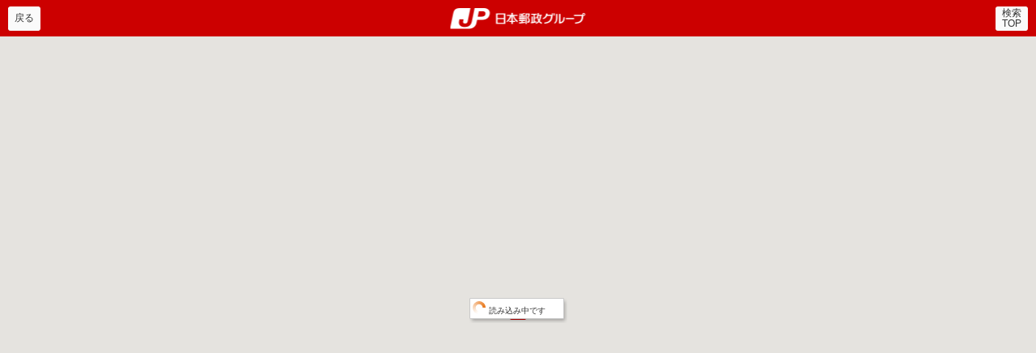

--- FILE ---
content_type: text/html;charset=UTF-8
request_url: https://map.japanpost.jp/smt/search/map/300174026000/?&routemyloc=1
body_size: 3977
content:
<!DOCTYPE HTML>
<html lang="ja">
<head>
<meta charset="utf-8">
												<meta name="description" content="こちらは前原郵便局のページです。住所 福岡県糸島市前原中央２－１１－１０。郵便・貯金・保険 0570-943-788。集荷・配送 0570-943-788。">
															<title>前原郵便局 (福岡県) - 日本郵政グループ</title>
<link rel="icon" href="https://map.japanpost.jp/smt/search/company/search/img/favicon.ico">

<meta name="format-detection" content="telephone=no">
<meta name="viewport" content="width=device-width, user-scalable=no, initial-scale=1, maximum-scale=1, minimum-scale=1">

<link rel="canonical" href="https://map.japanpost.jp/smt/search/map/300174026000/">
<link rel="apple-touch-icon-precomposed" href="https://map.japanpost.jp/smt/search/company/search/img/webclip.png">

<link rel="stylesheet" href="https://map.japanpost.jp/smt/search/company/search/css/common.css?20201203" media="all" />
<link rel="stylesheet" href="https://map.japanpost.jp/smt/search/company/search/css/form.css?20201203" media="all" />
<link rel="stylesheet" href="https://map.japanpost.jp/smt/search/company/search/css/layout.css?20201203" media="all" />
<link rel="stylesheet" href="https://map.japanpost.jp/smt/search/company/search/css/map.css?20201203" media="all" />
<link rel="stylesheet" href="https://map.japanpost.jp/smt/search/company/search/css/custom.css?20250410" media="all" />

<script src="https://map.japanpost.jp/smt/search/company/search/js/jquery-3.7.1.min.js"></script>

<script charset="EUC-JP" type="text/javascript" src="https://maps.googleapis.com/maps/api/js?key=AIzaSyA3ydATLcgxs2zHlRMA9qm5dB6QE4DoQxQ&v=3&region=JP&channel=search"></script>
<script charset="UTF-8" type="text/javascript" src="https://api.its-mo.com/cgi/loader.cgi?key=JSZ7efdfea9bb8d&ver=2.0&enc=EUC&force=1&noalert=1&api=zdcmap.js,search.js,searchcombroute.js,shape.js,geo.js,control.js,usercontrol.js,userwidget.js&opt=search"></script>
<script charset="EUC-JP" type="text/javascript" src="https://map.japanpost.jp/smt/search/zdcemaphttp.js"></script>
<script charset="EUC-JP" type="text/javascript" src="https://map.japanpost.jp/smt/search/common.js"></script>
<script charset="EUC-JP" type="text/javascript" src="https://map.japanpost.jp/smt/search/view_g.js"></script>
<script charset="EUC-JP" type="text/javascript" src="https://map.japanpost.jp/smt/search/company/search/js/custom.js"></script>
<!-- Google tag (gtag.js) -->
<script async src="https://www.googletagmanager.com/gtag/js?id=G-BP9CJH6XKM"></script>
<script>
  window.dataLayer = window.dataLayer || [];
  function gtag(){dataLayer.push(arguments);}
  gtag('js', new Date());

  gtag('config', 'G-BP9CJH6XKM');
</script>
</head>

<body onload="var timerId = setInterval(function(){clearInterval(timerId);ZdcEmapInit('120815463','468730388','18', false, 1);ZdcEmapShopMapInit('300174026000','120815463','468730388','02','','18','routemyloc', 1);ZdcEmapRouteType=2;ZdcEampVisibleWait();}, 500);;">
<span id="pagetop"></span>

<header class="page-header">
  <strong><a href="https://map.japanpost.jp/smt/search/" class="logo01">郵便局・日本郵政グループ</a></strong>
  <a href="javascript:history.back();" class="button01 header-left"><span>戻る</span></a>
  <a href="https://map.japanpost.jp/smt/search/" class="button01 header-right"><span>検索<br>TOP</span></a>
</header>

<div id="ZdcEmapWait">
	<div style="position:relative;">
		<img id="ZdcEmapWait-bgimg" src="https://map.japanpost.jp/smt/search/img/load-back.png" />
		<img id="ZdcEmapWait-animg" src="https://map.japanpost.jp/smt/search/img/load.gif" />
		<div id="ZdcEmapWait-text">読み込み中です</div>
	</div>
</div>
<div style="padding-top: 45px;">
<div id="ZdcEmapMap" class="map"></div>
<div style="display: none">
	<div id="mapMoveMyLocation" class="map-mylocation" onclick="ZdcEampVisibleWait();"><img src="https://map.japanpost.jp/smt/search/company/search/img/location.png" alt="here"></div>
</div>
</div></body>
</html>


--- FILE ---
content_type: text/html
request_url: https://map.japanpost.jp/smt/search/view_g.js
body_size: 51852
content:
// 測地系変換
function ZdcEmapTky2Wgs(lat, lon) {
	return ZDC.tkyTowgs(new ZDC.LatLon(lat, lon));
}
function ZdcEmapWgs2Tky(lat, lon) {
	return ZDC.wgsTotky(new ZDC.LatLon(lat, lon));
}
//現在地
var ZdcEmapMyLocation;
function ZdcEmapSetMyLocation(lat_wgs, lon_wgs, wgs) {
			if (wgs) {
		ZdcEmapMyLocation = new ZDC.LatLon(lat_wgs, lon_wgs);
	} else {
		ZdcEmapMyLocation = ZdcEmapWgs2Tky(lat_wgs, lon_wgs);
	}
	}
// 地図
var ZdcEmapMapObj = null;
// 地図余白領域
var ZdcEmapAnyDispPx = 0;
var ZdcEmapAnyDispPy = 0;
// マーカー
var ZdcEmapListMarkers = [];
var ZdcEmapMrkClickFunc = null;		// マーカークラスター
var ZdcEmapMapShopMrkClstObj = null;	var ZdcEmapMrkClstClickFunc = null;		//var ZdcEmapListPointMarkers = [];
//var ZdcEmapScaleType = "0";
var ZdcEmapWindowWidth = 0;
var ZdcEmapWindowHeight = 0;
//
// 検索終了後に動作する関数
var ZdcEmapResultAfterFunc = null;	// 吹き出し
var ZdcEmapMsg = null;
// アイコン情報
var ZdcEmapIconImg = new Array();
var ZdcEmapIconW = new Array();
var ZdcEmapIconH = new Array();
var ZdcEmapIconOffsetX = new Array();
var ZdcEmapIconOffsetY = new Array();
ZdcEmapIconImg['@SHOP'] = 'https://map.japanpost.jp/smt/search/img/000000.gif';ZdcEmapIconW['@SHOP'] = 11;ZdcEmapIconH['@SHOP'] = 11;ZdcEmapIconOffsetX['@SHOP'] = 6;ZdcEmapIconOffsetY['@SHOP'] = 6;ZdcEmapIconImg['@NEW'] = 'https://map.japanpost.jp/smt/search/img/new.gif';ZdcEmapIconW['@NEW'] = 23;ZdcEmapIconH['@NEW'] = 10;ZdcEmapIconOffsetX['@NEW'] = 12;ZdcEmapIconOffsetY['@NEW'] = 5;ZdcEmapIconImg['@SEL'] = 'https://map.japanpost.jp/smt/search/img/icon_cursor/0003.gif';ZdcEmapIconW['@SEL'] = 51;ZdcEmapIconH['@SEL'] = 50;ZdcEmapIconOffsetX['@SEL'] = 26;ZdcEmapIconOffsetY['@SEL'] = 25;ZdcEmapIconImg['@SELB'] = 'https://map.japanpost.jp/smt/search/img/icon_cursor/0000.gif';ZdcEmapIconW['@SELB'] = 51;ZdcEmapIconH['@SELB'] = 50;ZdcEmapIconOffsetX['@SELB'] = 26;ZdcEmapIconOffsetY['@SELB'] = 25;ZdcEmapIconImg['@TP'] = 'https://map.japanpost.jp/smt/search/img/tp11.gif';ZdcEmapIconW['@TP'] = 11;ZdcEmapIconH['@TP'] = 11;ZdcEmapIconOffsetX['@TP'] = 6;ZdcEmapIconOffsetY['@TP'] = 6;ZdcEmapIconImg['01'] = 'https://map.japanpost.jp/cgi/icon_select.cgi?cid=search&icon_id=01';ZdcEmapIconW['01'] = 30;ZdcEmapIconH['01'] = 30;ZdcEmapIconOffsetX['01'] = 15;ZdcEmapIconOffsetY['01'] = 15;ZdcEmapIconImg['02'] = 'https://map.japanpost.jp/cgi/icon_select.cgi?cid=search&icon_id=02';ZdcEmapIconW['02'] = 24;ZdcEmapIconH['02'] = 24;ZdcEmapIconOffsetX['02'] = 12;ZdcEmapIconOffsetY['02'] = 12;ZdcEmapIconImg['03'] = 'https://map.japanpost.jp/cgi/icon_select.cgi?cid=search&icon_id=03';ZdcEmapIconW['03'] = 24;ZdcEmapIconH['03'] = 24;ZdcEmapIconOffsetX['03'] = 12;ZdcEmapIconOffsetY['03'] = 12;ZdcEmapIconImg['04'] = 'https://map.japanpost.jp/cgi/icon_select.cgi?cid=search&icon_id=04';ZdcEmapIconW['04'] = 24;ZdcEmapIconH['04'] = 24;ZdcEmapIconOffsetX['04'] = 12;ZdcEmapIconOffsetY['04'] = 12;ZdcEmapIconImg['05'] = 'https://map.japanpost.jp/cgi/icon_select.cgi?cid=search&icon_id=05';ZdcEmapIconW['05'] = 24;ZdcEmapIconH['05'] = 24;ZdcEmapIconOffsetX['05'] = 12;ZdcEmapIconOffsetY['05'] = 12;ZdcEmapIconImg['06'] = 'https://map.japanpost.jp/cgi/icon_select.cgi?cid=search&icon_id=06';ZdcEmapIconW['06'] = 24;ZdcEmapIconH['06'] = 24;ZdcEmapIconOffsetX['06'] = 12;ZdcEmapIconOffsetY['06'] = 12;ZdcEmapIconImg['07'] = 'https://map.japanpost.jp/cgi/icon_select.cgi?cid=search&icon_id=07';ZdcEmapIconW['07'] = 24;ZdcEmapIconH['07'] = 24;ZdcEmapIconOffsetX['07'] = 12;ZdcEmapIconOffsetY['07'] = 12;ZdcEmapIconImg['08'] = 'https://map.japanpost.jp/cgi/icon_select.cgi?cid=search&icon_id=08';ZdcEmapIconW['08'] = 24;ZdcEmapIconH['08'] = 24;ZdcEmapIconOffsetX['08'] = 12;ZdcEmapIconOffsetY['08'] = 12;ZdcEmapIconImg['10'] = 'https://map.japanpost.jp/cgi/icon_select.cgi?cid=search&icon_id=10';ZdcEmapIconW['10'] = 24;ZdcEmapIconH['10'] = 24;ZdcEmapIconOffsetX['10'] = 12;ZdcEmapIconOffsetY['10'] = 12;ZdcEmapIconImg['11'] = 'https://map.japanpost.jp/cgi/icon_select.cgi?cid=search&icon_id=11';ZdcEmapIconW['11'] = 24;ZdcEmapIconH['11'] = 24;ZdcEmapIconOffsetX['11'] = 12;ZdcEmapIconOffsetY['11'] = 12;ZdcEmapIconImg['12'] = 'https://map.japanpost.jp/cgi/icon_select.cgi?cid=search&icon_id=12';ZdcEmapIconW['12'] = 24;ZdcEmapIconH['12'] = 24;ZdcEmapIconOffsetX['12'] = 12;ZdcEmapIconOffsetY['12'] = 12;ZdcEmapIconImg['99'] = 'https://map.japanpost.jp/cgi/icon_select.cgi?cid=search&icon_id=99';ZdcEmapIconW['99'] = 30;ZdcEmapIconH['99'] = 30;ZdcEmapIconOffsetX['99'] = 15;ZdcEmapIconOffsetY['99'] = 15;
var ZdcEmapSearchFirst = null;//位置決定後の最初の検索か否か
var ZdcEmapSearchRetry = null;//地図範囲で検索した結果が0件だった場合に、半径指定で再検索
var ZdcEmapSearchRetryVCnt = 0;//分布地図再検索後、最初のn件が入りきる縮尺に変更する
var ZdcEmapSearchCond = null; //絞り込み条件
var ZdcEmapSearchPoint = null;//検索した位置を保持
var ZdcEmapSearchScale = null;//検索した縮尺を保持
var ZdcEmapSearchClickFlg = 0;//最寄検索中に更に地図移動した場合のコンフリクト防止フラグ
var ZdcEmapLastOrientation = null;//ウィンドウ縦横
var ZdcEmapSearchFirstInitLvFlg = null;	
//-------------------------------------------------------------
//自動検索のイベント管理
//-------------------------------------------------------------
var ZdcEmapSearchEventFlg  = 0;
var ZdcEmapSearchEventFunc = null;
var ZdcEmapSearchEventIdle;
var ZdcEmapBoundsChanged = null;
var ZdcEmapSearchShopCancel = null;	var ZdcEmapSearchEventCenterChangeAvailable = 1;	
function ZdcEmapInit(init_lat, init_lon, init_lv, nmapflg, wgs, fmt){
	var i, len;	
	ZdcEmapWindowWidth  = window.innerWidth;
	ZdcEmapWindowHeight = window.innerHeight;
	//ZdcEmapLastOrientation = window.orientation;			ZdcEmapLastOrientation = 999;			
								if (fmt != 'deg') {
		init_lat = ZDC.msTodeg(init_lat);
		init_lon = ZDC.msTodeg(init_lon);
	}
	if (wgs) {
		var latlng = new google.maps.LatLng(init_lat, init_lon);
	} else {
		var latlon = ZdcEmapTky2Wgs(init_lat, init_lon);
		var latlng = new google.maps.LatLng(latlon.lat, latlon.lon);
	}
	
	// add 2011/08/10 H.osamoto [
	if (nmapflg && 45 > 0) {
		ZdcEmapWindowHeight = ZdcEmapWindowHeight - 45;
		ZdcEmapAnyDispPx = 45;
	}
	if (!nmapflg && 45 > 0) {
		ZdcEmapWindowHeight = ZdcEmapWindowHeight - 45;
		ZdcEmapAnyDispPx = 45;
	}
	// add 2011/08/10 H.osamoto ]

	// add 2011/12/26 K.Masuda [
	if (nmapflg && 0 > 0) {
		ZdcEmapWindowWidth = ZdcEmapWindowWidth - 0;
		ZdcEmapAnyDispPy = 0;
	}
	if (!nmapflg && 0 > 0) {
		ZdcEmapWindowWidth = ZdcEmapWindowWidth - 0;
		ZdcEmapAnyDispPy = 0;
	}
	// add 2011/12/26 K.Masuda ]

			document.getElementById("ZdcEmapMap").setAttribute( 'style',
		'postion:absolute; top:0px; left:0px; width:' + ZdcEmapWindowWidth + 'px; height:' + ZdcEmapWindowHeight + 'px; z-index:0;' );
	
	if (!init_lv || init_lv == 0) {
		init_lv = 18;
	}
	init_lv = init_lv - 1;
	var opts = {
			 zoom: init_lv
		,center: latlng
		,mapTypeId: google.maps.MapTypeId.ROADMAP
		,maxZoom: 22
		,minZoom: 5
				,mapTypeControl: false						,scaleControl: true		,zoomControl: true				,zoomControlOptions: { position: google.maps.ControlPosition.TOP_RIGHT }
						,streetViewControl: false
		};
	ZdcEmapMapObj = new google.maps.Map(document.getElementById("ZdcEmapMap"), opts);
	
		var mapDiv = ZdcEmapMapObj.getDiv().firstChild;
	var waitDiv = document.getElementById("ZdcEmapWait");
	mapDiv.appendChild(waitDiv);
	var notFoundDiv = document.getElementById("ZdcEmapNotFound");
	if(notFoundDiv != null) {
		mapDiv.appendChild(notFoundDiv);
	}

		var myLocDiv = document.getElementById("mapMoveMyLocation");
	if (myLocDiv) ZdcEmapMapObj.controls[google.maps.ControlPosition.RIGHT_TOP].push(myLocDiv);
	
		
						// POIアイコン吹き出し無効
							var mapStylePoiBusiness = new google.maps.StyledMapType([
				{
			 featureType: "poi.attraction"
			,elementType: "labels"
			,stylers: [{ visibility: "on" }]
		}
		,		{
			 featureType: "poi.government"
			,elementType: "labels"
			,stylers: [{ visibility: "on" }]
		}
		,		{
			 featureType: "poi.medical"
			,elementType: "labels"
			,stylers: [{ visibility: "on" }]
		}
		,		{
			 featureType: "poi.park"
			,elementType: "labels"
			,stylers: [{ visibility: "on" }]
		}
		,		{
			 featureType: "poi.place_of_worship"
			,elementType: "labels"
			,stylers: [{ visibility: "on" }]
		}
		,		{
			 featureType: "poi.school"
			,elementType: "labels"
			,stylers: [{ visibility: "on" }]
		}
		,		{
			 featureType: "poi.sports_complex"
			,elementType: "labels"
			,stylers: [{ visibility: "on" }]
		}
		], { name: "Poi Business" });
	ZdcEmapMapObj.mapTypes.set("poi_business", mapStylePoiBusiness);
	ZdcEmapMapObj.setMapTypeId("poi_business");
			ZdcEmapMapObj.setClickableIcons(false);		
			// フキダシ表示用オブジェクト
	ZdcEmapMsg = new google.maps.InfoWindow();
		ZdcEmapMsg.set("noSuppress", true);
			
		// マーカークラスター
	}

function ZdcEmapShopMapInit(kid, lat, lon, icnno, nflg, lvl, mode, wgs) {
	var mrk,tmp;
	if (lvl && lvl != 0) {
		//lvl = EncRealZoom(lvl);
		ZdcEmapMapObj.setZoom(lvl - 1);
	} else if(18 > 0) {
		//lvl = EncRealZoom(18);
		ZdcEmapMapObj.setZoom(lvl - 1);
	}
	//店舗アイコンを表示する
	if (ZdcEmapIconImg[icnno] == null) icnno = "@TP";			if (mode == "nomsgbox") {
		mrk = ZdcEmapMakeMrk(0,
							lat,
							lon,
							ZdcEmapIconW[icnno],
							ZdcEmapIconH[icnno],
							ZdcEmapIconW['@NEW'],
							ZdcEmapIconH['@NEW'],
													ZdcEmapIconOffsetX[icnno],
							ZdcEmapIconOffsetY[icnno],
							ZdcEmapIconW[icnno]-ZdcEmapIconW['@NEW'],
							ZdcEmapIconH[icnno],
													0,
							-8,
							ZdcEmapIconImg[icnno],
							ZdcEmapIconImg["@NEW"],
							kid,
							icnno,
							nflg,
							null
							,null									,wgs									);
	} else {
		mrk = ZdcEmapMakeMrk(0,
							lat,
							lon,
							ZdcEmapIconW[icnno],
							ZdcEmapIconH[icnno],
							ZdcEmapIconW['@NEW'],
							ZdcEmapIconH['@NEW'],
													ZdcEmapIconOffsetX[icnno],
							ZdcEmapIconOffsetY[icnno],
							ZdcEmapIconW[icnno]-ZdcEmapIconW['@NEW'],
							ZdcEmapIconH[icnno],
													0,
							-8,
							ZdcEmapIconImg[icnno],
							ZdcEmapIconImg["@NEW"],
							kid,
							icnno,
							nflg,
							function() { ZdcEmapShopMsg(0, 1, 'detail'); }
							,null									,wgs									);
	}
	ZdcEmapListMarkers[0] = mrk;
		mrk.marker.setZIndex(100);
	mrk.marker.setMap(ZdcEmapMapObj);

		if(mrk.tooltip != null) mrk.tooltip.setMap(ZdcEmapMapObj);

	if (mode == '') {				ZdcEmapShopMsg(0, 1, 'detail');
	}
}

//アイコン登録(API2.0用)
function ZdcEmapMakeMrk(id,
						lat,
						lon,
						sizew,
						sizeh,
						shadowsizew,
						shadowsizeh,
						offsetx,
						offsety,
						shdoffsetx,
						shdoffsety,
						msgoffsetx,
						msgoffsety,
						image,
						shadowimage,
						data1,
						data2,
						nflg,
						mouseclickmarker
						, lvl
						,wgs								) {
				lat = ZDC.msTodeg(lat);
	lon = ZDC.msTodeg(lon);
	if (!wgs) {
		var latlon_wgs = ZdcEmapTky2Wgs(lat, lon);
		var latlng = new google.maps.LatLng(latlon_wgs.lat, latlon_wgs.lon);
	} else {
		var latlng = new google.maps.LatLng(lat, lon);
	}
		if(image.substr(image.length - 4, 4) != '.gif'){
		var ts = new Date().getTime();
		image += image.indexOf('?') < 0 ? '?' : '&' + 'dummy=' + ts + '.gif';
	}
		var marker = new google.maps.Marker({
						icon : new google.maps.MarkerImage(
			image,
			new google.maps.Size(sizew, sizeh),
			new google.maps.Point(0, 0),
			new google.maps.Point(offsetx, offsety)
		),
		optimized : false,					position : latlng
	});
	marker.data = {id: id};
	if(typeof mouseclickmarker == 'function')
				google.maps.event.addListener(marker, "click", mouseclickmarker);
	var tooltip = null;
	if(nflg == 1){
				//tooltip = new ZDC.Marker(latlon, {
		//	custom:{
		//		base:{
		//			src:ZdcEmapIconImg['@NEW']
		//		}
		//	},
		//	offset: ZDC.Pixel(
		//		 - sizew / 2,
		//		 + sizeh / 2
		//	)
		//});
		var tooltip = new google.maps.Marker({
						icon : new google.maps.MarkerImage(
				shadowimage,
				new google.maps.Size(shadowsizew, shadowsizeh),
				new google.maps.Point(0, 0),
				new google.maps.Point(shdoffsetx, shdoffsety)
			),
			optimized : false,				position : latlng
		});
				tooltip.data = {id: id};
		if(typeof mouseclickmarker == 'function')
						google.maps.event.addListener(tooltip, "click", mouseclickmarker);
	}
	return {
		'id': id,
		'marker': marker,
		'tooltip': tooltip,
		'data1': data1,
		'data2': data2,
		'w': sizew,
		'h': sizeh
	}
	}

//フキダシ表示
//function ZdcEmapShopMsg(id, link, maptype, overlap) {	mod 2016/04/14 N.Wada
function ZdcEmapShopMsg(id, link, maptype) {
				ZdcEmapReadOn();
	ZdcEmapShopMsgClose(); 
	//デザイン
	var obj = ZdcEmapListMarkers[id];			//フキダシを表示させる
			var url = "http://127.0.0.1/smt/search/shop_msg.htm?cid=search&kid="+obj.data1;
	
	//url += "&";
	//url += "";		// add 2012/01/11 Y.Matsukawa		mod 2012/09/10 Y.Matsukawa
	url += "";
	url += "&https_req=1";	if (link) url += "&link="+link;
	if (maptype) url += "&maptype="+maptype;		url += "&PARENT_HTTP_HOST=map.japanpost.jp";	ZdcEmapHttpRequestHtml(url, function(html,status){
		if(status) html = "申し訳ありませんが只今大変混み合っております。TOPページに戻りしばらく時間を置いてからご利用ください msg["+status+"]";
		ZdcEmapSearchEventCenterChangeAvailable = 0;					//ZdcEmapMsg.setHtml(html);
		//ZdcEmapMsg.moveLatLon(obj.marker.getLatLon());
		//ZdcEmapMsg.open();
		ZdcEmapMsg.setContent(html);
				ZdcEmapMsg.open({
			map: ZdcEmapMapObj,
			anchor: obj.marker,
			shouldFocus: false
		});		
				ZdcEmapReadOff();
		}, false, 2);
}

//フキダシ表示（マーカークラスタ用）
function ZdcEmapShopMsgCluster(mCluster, link, maptype) {
	ZdcEmapReadOn();
	ZdcEmapShopMsgClose(); 

	var markers = mCluster.getMarkers();
	if(markers.length == 0) return;

	//フキダシを表示させる
	var kidprm = "";
	for (var i=0; i<markers.length; i++) {
		obj = ZdcEmapListMarkers[markers[i].data.id];
		if(!obj || obj.data1 == ""){ continue; }
		kidprm += "&kid" + i + "=" + obj.data1;
	}
	//var url = "http://127.0.0.1/smt/search/shop_msg.htm?cid=search&id="+id+kidprm;
	var url = "http://127.0.0.1/smt/search/shop_msg.htm?cid=search"+kidprm;
	url += "";
	url += "&https_req=1";	if (link) url += "&link="+link;
	if (maptype) url += "&maptype="+maptype;
	url += "&PARENT_HTTP_HOST=map.japanpost.jp";	ZdcEmapHttpRequestHtml(url, function(html,status){
		if(status) html = "申し訳ありませんが只今大変混み合っております。TOPページに戻りしばらく時間を置いてからご利用ください msg["+status+"]";
		ZdcEmapSearchEventCenterChangeAvailable = 0;			ZdcEmapMsg.setContent(html);
		ZdcEmapMsg.setPosition(mCluster.getCenter());
		ZdcEmapMsg.open(ZdcEmapMapObj);
		ZdcEmapReadOff();
	}, false, 2);
}

//フキダシ消去
function ZdcEmapShopMsgClose() {
	//ZdcEmapMapFrontShopReset();
		if(ZdcEmapMsg != null)
		ZdcEmapMsg.close();
	}

//地図移動
function ZdcEmapMapMove(lat, lon, lvl){
	var latlon = ZdcEmapTky2Wgs(lat, lon);
	var pos = new google.maps.LatLng(latlon.lat, latlon.lon);
	ZdcEmapMapObj.setCenter(pos);
	if(lvl) ZdcEmapMapObj.setZoom(lvl + ZdcEmapZoomOffset);
}
//地図移動（現在地）
function ZdcEmapMapMoveMyLoc(){
	if (!ZdcEmapMyLocation) return;
	ZdcEmapMapMove(ZdcEmapMyLocation.lat, ZdcEmapMyLocation.lon);
}
//地図移動（矩形）
function ZdcEmapMapMoveBox(minlat, minlon, maxlat, maxlon, wgs){
				var latlon_wgs, sw_wgs, ne_wgs;
	// 南西点、北東点を計算
	latlon_wgs = ZdcEmapTky2Wgs( minlat, minlon );
	if (wgs) latlon_wgs = new ZDC.LatLon(minlat, minlon);			sw_wgs = new google.maps.LatLng(latlon_wgs.lat, latlon_wgs.lon);
	latlon_wgs = ZdcEmapTky2Wgs( maxlat, maxlon );
	if (wgs) latlon_wgs = new ZDC.LatLon(maxlat, maxlon);			ne_wgs = new google.maps.LatLng(latlon_wgs.lat, latlon_wgs.lon);
	// 地図を調整
	ZdcEmapMapObj.fitBounds(new google.maps.LatLngBounds(sw_wgs, ne_wgs));
	}
//地図移動（矩形・中心固定）
function ZdcEmapMapMoveBoxCenterFixed(minlat, minlon, maxlat, maxlon, centerlat, centerlon, wgs){
	// 中心から最も離れたlat、lonの差分を計算
	var lat_delta = Math.max( Math.abs( minlat - centerlat ), Math.abs( maxlat - centerlat ) );
	var lon_delta = Math.max( Math.abs( minlon - centerlon ), Math.abs( maxlon - centerlon ) );
	// 地図移動
		ZdcEmapMapMoveBox(centerlat-lat_delta, centerlon-lon_delta, centerlat+lat_delta, centerlon+lon_delta, wgs);
	// 地図移動後のズレを修正
		if (wgs) {
		ZdcEmapMapObj.setCenter(new google.maps.LatLng(centerlat, centerlon));
	} else {
			var center_wgs = ZdcEmapTky2Wgs(centerlat, centerlon);
		ZdcEmapMapObj.setCenter(new google.maps.LatLng(center_wgs.lat, center_wgs.lon));
	}
}

// 最寄り店舗分布表示
function ZdcEmapSearchShopStart(cond) {
	ZdcEmapSearchFirst = 1;

	ZdcEmapSearchCond = cond;


	ZdcEmapSearchClickFlg = 1;
		if(ZdcEmapSearchFirstInitLvFlg == 1) {
		ZdcEmapSearchFirstInitLvFlg = 0;
		ZdcEmapSearchFirst = 0;
		ZdcEmapSearchClickFlg = 0;
	}
			ZdcEmapSearchEventAdd("ZdcEmapSearchShop('"+cond+"')");
	ZdcEmapBoundsChanged = google.maps.event.addListener(ZdcEmapMapObj, 'bounds_changed', function(){ ZdcEmapSearchShop(cond); });

    }

function ZdcEmapSearchMapIcon() {
	var latlon = ZdcEmapMapObj.getCenter();
	var marker = new google.maps.Marker({
		map : ZdcEmapMapObj,
		position : latlon
	});
	marker.setZIndex(0);
}
function ZdcEmapResearchShopStart(cond, cond2) {
		var jkn = "";
				if (cond) jkn += cond;
	if (cond2) {
		if (jkn) jkn += " AND ";
		jkn += "("+cond2+")";
	}
			ZdcEmapSearchFirst = 1;
	ZdcEmapSearchPoint = null;//必ず再検索させるため
		ZdcEmapSearchShop(jkn);
		ZdcEmapSearchEventAdd("ZdcEmapSearchShop('"+jkn+"')");
}

function ZdcEmapSearchShop(cond) {
	google.maps.event.removeListener(ZdcEmapBoundsChanged);
	if(ZdcEmapSearchShopCancel) {
		ZdcEmapSearchShopCancel = 0;
		return;
	}
	ZdcEmapReadOn();
		//var p = ZdcEmapMapObj.getLatLon();
	//var box =  ZdcEmapMapObj.getLatLonBox();
	var p;
	p = ZdcEmapMapObj.getCenter();
	var center = ZdcEmapWgs2Tky(p.lat(), p.lng());
	p = ZdcEmapMapObj.getBounds().getSouthWest();
	var boxmin = ZdcEmapWgs2Tky(p.lat(), p.lng());
	p = ZdcEmapMapObj.getBounds().getNorthEast();
	var boxmax = ZdcEmapWgs2Tky(p.lat(), p.lng());
		if(ZdcEmapSearchPoint != null && 15 == -1) {
		//自動再検索しない
		ZdcEmapReadOff();
		return;
	}
	//自動検索イベント停止
	ZdcEmapSearchEventStop();

		var opts = new ZdcNearShopOptions2();
	opts.cid='search'
		//opts.lat = ZDC.degToms(p.lat);
	//opts.lon = ZDC.degToms(p.lon);
		opts.lat = ZDC.degToms(center.lat);
	opts.lon = ZDC.degToms(center.lon);
		if((ZdcEmapSearchFirst != 1) || (16 > 0)) {
				//opts.latlon = ZDC.degToms(box.getMin().lat)
		//		+ "," + ZDC.degToms(box.getMin().lon)
		//		+ "," + ZDC.degToms(box.getMax().lat)
		//		+ "," + ZDC.degToms(box.getMax().lon);
				opts.latlon = ZDC.degToms(boxmin.lat)
				+ "," + ZDC.degToms(boxmin.lon)
				+ "," + ZDC.degToms(boxmax.lat)
				+ "," + ZDC.degToms(boxmax.lon);
		opts.radius = 50000;
	} else {
		ZdcEmapSearchFirst = 0;
								opts.radius = 50000;
	}
	if (cond) opts.jkn = cond;
	opts.pos = 1;
	opts.minCount = 1;		opts.maxCount = 50;
	opts.limitCount = 50;
	opts.timeout = 10000;
		ZdcEmapNearShop2.opts = opts;
	
	//アイコンを表示する
		ZdcEmapNearShop2.search(opts,ZdcEmapSearchShopResult);
}

//検索結果の処理
function ZdcEmapSearchShopResult(result) {
	var i,item,mrk,tmp,icnt,maxlat=0,maxlon=0,minlat=999999999,minlon=999999999;
	//var tooltip_w,tooltip_h,tooltip_offset_x,tooltip_offset_y;		// add 2011/08/10 H.Osamoto

	//吹き出し削除
	ZdcEmapShopMsgClose();		
		// マーカークラスター削除
				// マーカー削除
	for(i = 0; i < ZdcEmapListMarkers.length; i++){
		//ZdcEmapMapObj.removeWidget(ZdcEmapListMarkers[i].marker);
		ZdcEmapListMarkers[i].marker.setMap(null);
		if(ZdcEmapListMarkers[i].tooltip) {
			//ZdcEmapMapObj.removeWidget(ZdcEmapListMarkers[i].tooltip);
			ZdcEmapListMarkers[i].tooltip.setMap(null);
		}
	}
	ZdcEmapListMarkers = [];
		//エラー処理
	if(result.status != 0 && result.status != 3 && result.status != 5 && result.status != 9) {
		alert("検索に失敗しました listres["+result.status+"]");
		ZdcEmapSearchEventStart();
		ZdcEmapReadOff();
		return;
	}
	//地図に置く
	icnt = result.items.length;
	if (icnt > 0) {
		for (i=icnt-1; i>=0; i--) {
			item = result.items[i];
			if(!item.icon) break;
			if(item.nflg == 1) tmp = ZdcEmapIconImg["@NEW"];
				else tmp = "";
			// add 2011/08/10 H.Osamoto [
			// アイコン位置を指定する場合は通常のnewアイコン表示処理を行わない
			//if (tooltip_w && tooltip_h) {
			//	tmp = "";
			//}
			// 無効なアイコンIDの場合は透明アイコンに差し替え		add 2012/11/15 Y.Matsukawa
			if (ZdcEmapIconImg[item.icon] == null) ZdcEmapIconImg[item.icon] = ZdcEmapIconImg["@TP"];
			// add 2011/08/10 H.Osamoto ]
				item.lat_wgs = item.col_192;
		item.lon_wgs = item.col_193;
//		if (item.lat_wgs) item.lat_wgs = ZDC.msTodeg(item.lat_wgs);
//		if (item.lon_wgs) item.lon_wgs = ZDC.msTodeg(item.lon_wgs);
				var wgs = false;
		if (item.lat_wgs && item.lon_wgs) {
			item.lat = item.lat_wgs;
			item.lon = item.lon_wgs;
			wgs = true;
		}
					mrk = ZdcEmapMakeMrk(i,
								item.lat,
								item.lon,
								ZdcEmapIconW[item.icon],
								ZdcEmapIconH[item.icon],
								ZdcEmapIconW['@NEW'],
								ZdcEmapIconH['@NEW'],
								//ZdcEmapIconOffsetX[item.icon],ZdcEmapIconOffsetY[item.icon],ZdcEmapIconW[item.icon]-ZdcEmapIconW['@NEW'],ZdcEmapIconH[item.icon],0,-8,
															ZdcEmapIconOffsetX[item.icon],
								ZdcEmapIconOffsetY[item.icon],
								ZdcEmapIconW['@NEW']-ZdcEmapIconOffsetX[item.icon],
								ZdcEmapIconOffsetY[item.icon]*-1,
								0,
								-8,
															ZdcEmapIconImg[item.icon],
								tmp,
								item.id,
								item.icon,
								item.nflg,
																																								function() {
									if (typeof ZdcEmapMrkClickFunc === "function") {
										ZdcEmapMrkClickFunc(this.data.id);
									} else {
										//ZdcEmapShopMsg(this.data.id, 1, 'bunpu', "");	 mod 2016/04/14 N.Wada
										ZdcEmapShopMsg(this.data.id, 1, 'bunpu');
									}
								},
																item.lvl
								,wgs										);
			// add 2011/08/10 H.osamoto [
									mrk.marker.setMap(ZdcEmapMapObj);
			ZdcEmapListMarkers[i] = mrk;
						if(mrk.tooltip != null) mrk.tooltip.setMap(ZdcEmapMapObj);
						// add 2011/08/10 H.osamoto ]
			//最大最小緯度経度取得
						ZdcEmapSearchRetry = 0;
			if (ZdcEmapSearchRetryVCnt) {
				if (i+1 <= ZdcEmapSearchRetryVCnt) {
					if(item.lat > maxlat) maxlat = item.lat;
					if(item.lon > maxlon) maxlon = item.lon;
					if(item.lat < minlat) minlat = item.lat;
					if(item.lon < minlon) minlon = item.lon;
				}
			} else {
							if(item.lat > maxlat) maxlat = item.lat;
				if(item.lon > maxlon) maxlon = item.lon;
				if(item.lat < minlat) minlat = item.lat;
				if(item.lon < minlon) minlon = item.lon;
			}
		}

				// マーカークラスター生成
		
				var p = ZdcEmapMapObj.getCenter();
		var center = ZdcEmapWgs2Tky(p.lat(), p.lng());
		
		ZdcEmapSearchRetryVCnt = 0;				// add 2011/06/29 Y.Matsukawa [
		if(ZdcEmapSearchClickFlg) {
			ZdcEmapSearchClickFlg = 0;
		// add 2011/06/29 Y.Matsukawa ]
			//初期検索時は画面移動
						if(ZdcEmapListMarkers.length > 0){
				if(16 == 0) {						//拠点が収まる範囲に移動
																									ZdcEmapMapMoveBoxCenterFixed(ZDC.msTodeg(minlat), ZDC.msTodeg(minlon), ZDC.msTodeg(maxlat), ZDC.msTodeg(maxlon), center.lat, center.lon, wgs);
										ZdcEmapSearchShopCancel = 1;
				}
			} else {
				//検索半径の縮尺に移動
																var rx = parseInt((450000 / (11 * 1000)) * 50000);//CGIと計算をあわせる
				var ry = parseInt((300000 / (9 * 1000)) * 50000);//〃
								ZdcEmapMapMoveBoxCenterFixed(
					center.lat - ZDC.msTodeg(rx),
					center.lon - ZDC.msTodeg(ry),
					center.lat + ZDC.msTodeg(rx),
					center.lon + ZDC.msTodeg(ry),
					center.lat,
					center.lon
				);
							}
		}
	} else {
		if (ZdcEmapSearchRetry) {
			ZdcEmapSearchRetry = 0;
			ZdcEmapSearchFirst = 1;
			ZdcEmapSearchClickFlg = 1;
			ZdcEmapSearchPoint = null;//必ず再検索させるため
			ZdcEmapSearchRetryVCnt = 0;
			ZdcEmapReadOff();
			ZdcEmapSearchShop(ZdcEmapSearchCond);
			return;
		}
			}

	ZdcEmapSearchEventStart();
	//検索位置を保持
			ZdcEmapSearchPoint = ZdcEmapMapObj.getCenter();
			ZdcEmapSearchScale = ZdcEmapMapObj.getZoom();
	ZdcEmapReadOff();

		if (ZdcEmapSearchFirst == 1 && 14 > 0) {
		ZdcEmapSearchFirst = 0;
		if (ZdcEmapListMarkers.length == 0) {
			ZdcEmapMapObj.setZoom(14);
		}
	}
		else
	{
		if (ZdcEmapListMarkers.length == 0) {
			ZdcEampVisibleNotFound();
			google.maps.event.addListenerOnce(ZdcEmapMapObj, "bounds_changed", ZdcEampHiddenNotFound);
		}
	}
		
		if (typeof ZdcEmapResultAfterFunc === "function") ZdcEmapResultAfterFunc();
}

// 検索イベント開始
function ZdcEmapSearchEventStart() {
	ZdcEmapSearchEventFlg = 1;
}
// 検索イベント停止
function ZdcEmapSearchEventStop() {
	ZdcEmapSearchEventFlg = 0;
}

//検索実行
function ZdcEmapSearchEventAction() {
	if(!ZdcEmapSearchEventFlg) return;
	//if(ZdcEmapMapObj.getUserMsgOpenStatus()) return;//フキダシ表示中は検索しない
		if (!ZdcEmapSearchEventCenterChangeAvailable) {
		ZdcEmapSearchEventCenterChangeAvailable = 1;
		return;
	}
		eval(ZdcEmapSearchEventFunc);
}
//検索イベント追加
function ZdcEmapSearchEventAdd(func) {
	ZdcEmapSearchEventDel();
	ZdcEmapSearchEventFunc = func;
			ZdcEmapSearchEventIdle = google.maps.event.addListener(ZdcEmapMapObj, "idle", ZdcEmapSearchEventAction);
	}
//検索イベント削除
function ZdcEmapSearchEventDel() {
	ZdcEmapSearchEventStop();
			//if(ZdcEmapSearchEventDragmapend)    ZDC.removeListener(ZdcEmapSearchEventDragmapend);
	//if(ZdcEmapSearchEventChangezoomend) ZDC.removeListener(ZdcEmapSearchEventChangezoomend);
		//ZdcEmapSearchEventDragmapend = null;
	////ZdcEmapSearchEventScrollmapend = null;
	//ZdcEmapSearchEventChangezoomend = null;
		if(ZdcEmapSearchEventIdle) google.maps.event.removeListener(ZdcEmapSearchEventIdle);
	ZdcEmapSearchEventIdle = null;
	delete ZdcEmapSearchEventFunc;
}

// 読み込み中制御
var ZdcEmapReading = 0;//読み込み中・処理中フラグ
function ZdcEmapReadOn() {
	ZdcEmapReading ++;
	//if(ZdcEmapReading == 1) ZdcEmapMapObj.visibleZdcWait();
	if(ZdcEmapReading == 1) ZdcEampVisibleWait();
}
function ZdcEmapReadOff() {
	if(ZdcEmapReading <= 0) return;
	ZdcEmapReading --;
	//if(ZdcEmapReading == 0) ZdcEmapMapObj.hiddenZdcWait();
	if(ZdcEmapReading == 0) ZdcEampHiddenWait();
}
function ZdcEampVisibleWait() {
	if (ZdcEmapWindowWidth === 0) {
		ZdcEmapWindowWidth = window.innerWidth;
	}
	if (ZdcEmapWindowHeight === 0) {
		ZdcEmapWindowHeight = window.innerHeight;
	}
	var wait = document.getElementById("ZdcEmapWait");
	if (!wait) return;
	wait.style.left   = (ZdcEmapWindowWidth / 2 + (-60))+'px';
	wait.style.top    = (ZdcEmapWindowHeight / 2 + (-15))+'px';
	//	wait.style.width  = 121;
	//	wait.style.height = 31;
	wait.style.display = "block";
}
function ZdcEampHiddenWait() {
	var wait = document.getElementById("ZdcEmapWait");
	if (!wait) return;
	//	wait.style.width  = 0;
	//	wait.style.height = 0;
	wait.style.display = "none";
}
function ZdcEampVisibleNotFound() {
	var nf = document.getElementById("ZdcEmapNotFound");
	if (!nf) return;
	nf.style.left   = (ZdcEmapWindowWidth / 2 + (-130))+'px';
	nf.style.top    = (ZdcEmapWindowHeight / 2 + (-55))+'px';
	nf.style.display = "block";
}
function ZdcEampHiddenNotFound() {
	var nf = document.getElementById("ZdcEmapNotFound");
	if (!nf) return;
	nf.style.display = "none";
}

//拠点案内用の独自UI
function ZdcEmapOriginalUI(lat, lon) {
	var elmZoom = document.getElementById("mapZoom"),
		elmMoveMyLoc = document.getElementById("mapMoveMyLocation"),
		elmInitPos = document.getElementById("mapInitPosition"),
		elmSrchRoute = document.getElementById("mapSearchRoute"),
		elmSelectRoute,
		timer_id,
		counter = 0,
		i,
		len,
		neki,
		optgroup,
		option;

	function mapControlAdd(element, position) {
		var control;
		if (!element) return;
		control = document.createElement('div');
		control.appendChild(element);
		control.index = 1;
		ZdcEmapMapObj.controls[position].push(control);
	}
	
	mapControlAdd(elmZoom,      google.maps.ControlPosition.RIGHT_BOTTOM);
	mapControlAdd(elmMoveMyLoc, google.maps.ControlPosition.LEFT_BOTTOM);
	mapControlAdd(elmInitPos,   google.maps.ControlPosition.LEFT_BOTTOM);
	mapControlAdd(elmSrchRoute, google.maps.ControlPosition.TOP_CENTER);

	if (elmSrchRoute) {
		// 最寄り駅検索
		ZdcEmapStation(lat,lon);
		// 検索終了後にプルダウンに最寄り駅を追加
		(function setSelectRouteNekiList() {
			timer_id = setTimeout( setSelectRouteNekiList, 100 );
			if ( ZdcEmapNekiList && (elmSelectRoute = document.getElementById("selectRoute")) ) {
				if ( timer_id ) clearTimeout( timer_id );
				if ( (len = ZdcEmapNekiList.length) > 0) {
					optgroup = document.createElement('optgroup');
					optgroup.setAttribute("label", "周辺の駅から");
					for( i = 0; i < len; i++ ){
						neki = ZdcEmapNekiList[i];
						option = document.createElement('option');
						option.value = "eki,"+i;
						option.appendChild(document.createTextNode(neki.text));
						optgroup.appendChild(option);
					}
					elmSelectRoute.appendChild(optgroup);
				}
			}
			if (counter >= 9) {
				clearTimeout( timer_id );
			}
			counter++;
		}());
	}
}

//地図ズームイン
function ZdcEmapZoomIn() {
	ZdcEmapMapObj.setZoom(ZdcEmapMapObj.getZoom() + 1);
}

//地図ズームアウト
function ZdcEmapZoomOut() {
	ZdcEmapMapObj.setZoom(ZdcEmapMapObj.getZoom() - 1);
}

//---------------------------------------------------------------------------
// Landscape(横表示／縦表示）で地図サイズを切り替えます。
// onLoad 時と、onorientationchange 時にコールされます。
//---------------------------------------------------------------------------
function ZdcEmapChangeOrientation()
{
	ZdcEmapWindowHeight = ZdcEmapWindowHeight - ZdcEmapAnyDispPx;	// add 2011/08/26 H.osamoto
	ZdcEmapWindowWidth  = ZdcEmapWindowWidth  - ZdcEmapAnyDispPy;	// add 2011/12/26 K.Masuda
		var mapDom = document.getElementById('ZdcEmapMap');
	mapDom.style.width = ZdcEmapWindowWidth + 'px';
	mapDom.style.height = ZdcEmapWindowHeight + 'px';
		google.maps.event.trigger(ZdcEmapMapObj, 'resize');
	}
window.onload = function()
{
	ZdcEmapWindowWidth  = window.innerWidth;
	ZdcEmapWindowHeight = window.innerHeight;
};

//-------------------------------------------------------------
//最寄駅検索
//-------------------------------------------------------------
var ZdcEmapNekiLat;
var ZdcEmapNekiLon;
var ZdcEmapNekiList;
//駅検索メイン処理
function ZdcEmapStation(lat, lon) {
	ZdcEmapReadOn();
	//
	
	var tmplatlon;
	
	if (lat && lon){
		tmplatlon = new ZDC.LatLon(Number(lat), Number(lon));
	} else {
		tmplatlon = ZdcEmapWgs2Tky(ZdcEmapMapObj.getCenter().lat(), ZdcEmapMapObj.getCenter().lng());
	}
	
	ZdcEmapNekiLat = tmplatlon.lat;
	ZdcEmapNekiLon = tmplatlon.lon;
	
	var ival = {
		latlon: tmplatlon,
		radius: 5000,
		datum: "TOKYO",
		limit: "0"+","+"10"
	};
	
	ZDC.Search.getStationByLatLon(ival, function(stt, res){
		ZdcGetNearStationResult(stt, res);
	});
}
function ZdcGetNearStationResult(stt, res) {
	var i,
		len = res.item.length,
		item;
	//エラー処理
	if(stt.code != "000" || stt.text != "ok") {
		ZdcEmapNekiList = null;
		alert("検索に失敗しました ekires["+stt.code+","+stt.text+"]");
		ZdcEmapSearchEventStart();
		ZdcEmapListObj.innerHTML = "";
		ZdcEmapReadOff();
		return;
	}
	ZdcEmapNekiList = [];
	if ( len > 0 ) {
		for( i=0; i < len; i++ ){
			item = res.item[i];
			ZdcEmapNekiList.push({
				lat: item.poi.latlon.lat,
				lon: item.poi.latlon.lon,
				text: item.poi.text
			});
		}
	}
	ZdcEmapReadOff();
}

var ZdcEmapRouteType = null;	var ZdcEmapRouteCase = null;	var ZdcEmapRoutePoint1 = null;
var ZdcEmapRoutePoint2 = null;
var ZdcEmapRouteSearchShopDetailEventClicked = null;
function ZdcEmapChangeRouteType(type) {
	var elmWalkOn = document.getElementById("mapRouteTypeWalkOn"),
		elmWalkOff = document.getElementById("mapRouteTypeWalkOff"),
		elmCarOn = document.getElementById("mapRouteTypeCarOn"),
		elmCarOff = document.getElementById("mapRouteTypeCarOff");
	
	ZdcEmapRouteType = type;
	switch (ZdcEmapRouteType) {
		case 1:
			elmWalkOn.style.display = "";
			elmWalkOff.style.display = "none";
			elmCarOn.style.display = "none";
			elmCarOff.style.display = "";
			break;
		case 2:
			elmWalkOn.style.display = "none";
			elmWalkOff.style.display = "";
			elmCarOn.style.display = "";
			elmCarOff.style.display = "none";
			break;
		default:
			break;
	}
	
	if (ZdcEmapRoutePoint1 && ZdcEmapRoutePoint2) {
		ZdcEmapRouteSearch(ZdcEmapRoutePoint1.lat, ZdcEmapRoutePoint1.lon, ZdcEmapRoutePoint2.lat, ZdcEmapRoutePoint2.lon);
	}
}
function ZdcEmapChangeRouteCase(lat, lon) {
	var selectElem,
		selectedValue,
		tmpAry,
		neki,
		element;
	
	if(ZdcEmapRouteSearchShopDetailEventClicked) google.maps.event.removeListener(ZdcEmapRouteSearchShopDetailEventClicked);
	ZdcEmapMapObj.setOptions({ draggableCursor: null });

	selectElem = document.getElementById("selectRoute")
	selectedValue = selectElem.options[selectElem.selectedIndex].value;
	if (!selectedValue) {
		ZdcEmapRoutePoint1 = null;
		ZdcEmapRoutePoint2 = null;
		ZdcEmapRouteClear();
		return;
	}
	
	tmpAry = selectedValue.split(",");
	ZdcEmapRouteCase = tmpAry[0].trim();
	switch (ZdcEmapRouteCase) {
		case 'free':
			ZdcEmapMapObj.setOptions({ draggableCursor: 'crosshair' });
			ZdcEmapRouteSearchShopDetailEventClicked = google.maps.event.addListener(ZdcEmapMapObj, 'click', function(e) {
				var latlon = ZdcEmapWgs2Tky(e.latLng.lat(), e.latLng.lng());
				ZdcEmapRouteSearch(latlon.lat, latlon.lon, lat, lon)
			});
			break;
		case 'myloc':
			if ((element = document.getElementById("mapRouteMyLocation"))) {
				element.click();
			}
			break;
		case 'eki':
			neki = ZdcEmapNekiList[tmpAry[1].trim()];
			if (neki.lat && neki.lon) {
				ZdcEmapRouteSearch(neki.lat, neki.lon, lat, lon)
			}
			break;
		default:
			break;
	}
}
function ZdcEmapRouteSearchMyLoc(e_lat, e_lon, wgs) {
	if (!ZdcEmapMyLocation) return;
		ZdcEmapRouteSearch(ZdcEmapMyLocation.lat, ZdcEmapMyLocation.lon, e_lat, e_lon, wgs);
}
function ZdcEmapRouteSearch(s_lat, s_lon, e_lat, e_lon, wgs) {
	if(ZdcEmapRouteType == 0) return;
	ZdcEmapRouteClear();
	ZdcEampVisibleWait();

	//パラメーターの設定
	ZdcEmapRoutePoint1 = new ZDC.LatLon(s_lat, s_lon);
	ZdcEmapRoutePoint2 = new ZDC.LatLon(e_lat, e_lon);
	
	if (!ZdcEmapRouteType) ZdcEmapRouteType = 1;
	
	if(ZdcEmapRouteType == 1)
				ZdcEmapRouteSearchWalkApi2(ZdcEmapRoutePoint1, ZdcEmapRoutePoint2, wgs);
	if(ZdcEmapRouteType == 2)
				ZdcEmapRouteSearchCarApi2(ZdcEmapRoutePoint1, ZdcEmapRoutePoint2, wgs);
		if(ZdcEmapRouteType == 3)
		ZdcEmapRouteSearchCarApi2(ZdcEmapRoutePoint1, ZdcEmapRoutePoint2, wgs, 1);
}
// 歩行者ルート検索(API2.0用)
function ZdcEmapRouteSearchWalkApi2(p1, p2, wgs) {
	ZdcEmapReadOn();
	
	/* スタート地点の緯度経度 */
	from = p1;
	/* ゴール地点の緯度経度 */
	to   = p2;
	/* 歩行者の速さを80m/minとする */
	var walk_speed = 80;
	var datum = 'TOKYO'; if (wgs) datum = 'WGS84';		
	ZDC.Search.getRouteByWalk({
		from: from,
		to: to
		, datum: datum				, station: "bothoff"	},function(status, res) {
		if (status.code == '000') {
			/* 取得成功 */
						ZdcEmapRouteWrite(status, res, 1, wgs);
		} else {
			/* 取得失敗 */
			if(ZdcEmapRouteType == 1) {
				 
				if (from.lat != to.lat || from.lon != to.lon) {
									}
								// ルート検索終了
				ZdcEmapReadOff();
				//失敗だった場合自動車で再検索する
								ZdcEmapRouteSearchCarApi2(ZdcEmapRoutePoint1,ZdcEmapRoutePoint2, wgs);
			} else {
				ZdcEampHiddenWait();
				alert('ルート探索に失敗しました。 [' + status.code + ']');
				// ルート検索終了
				ZdcEmapReadOff();
			}
			return;
		}
	});
}
// 自動車ルート検索(API2.0用)
function ZdcEmapRouteSearchCarApi2(p1, p2, wgs, localroad) {
	ZdcEmapReadOn();
	
	/* スタート地点の緯度経度 */
	from = p1;
	/* ゴール地点の緯度経度 */
	to   = p2;
	var datum = 'TOKYO'; if (wgs) datum = 'WGS84';			var toll = true; if (localroad) toll = false;			
	ZDC.Search.getRouteByDrive({
		from: from,
		to: to
		, datum: datum				, toll: toll			},function(status, res) {
		if (status.code == '000') {
			/* 取得成功 */
						ZdcEmapRouteWrite(status, res, 2, wgs);
		} else {
			ZdcEampHiddenWait();
			/* 取得失敗 */
			alert('ルート探索に失敗しました。 [' + status.code + ']');
			// ルート検索終了
			ZdcEmapReadOff();
		}
	});
}
// ルート描画
var ZdcEmapRoutePolyline = [];
var ZdcEmapRoutePolylineBus = [];	var ZdcEmapRouteStartFlag;
var ZdcEmapRouteEndFlag;
function ZdcEmapRouteWrite(status, res, stype, wgs) {
	ZdcEmapShopMsgClose();
	/* スタートとゴールのアイコンを地図に重畳します */
	var latlon_wgs;
			if (wgs) {
		latlon_wgs = new ZDC.LatLon(from.lat,from.lon);
	} else {
		latlon_wgs = ZdcEmapTky2Wgs(from.lat,from.lon);
	}
		ZdcEmapRouteStartFlag = new google.maps.Marker({
		icon : new google.maps.MarkerImage(
			'https://map.japanpost.jp/smt/search/company/search/img/icon_start.png',
			new google.maps.Size(54, 36),
			new google.maps.Point(0, 0),
			new google.maps.Point(13, 34)
		),
		optimized : false,			position : new google.maps.LatLng(latlon_wgs.lat, latlon_wgs.lon)
	});
		if (wgs) {
		latlon_wgs = new ZDC.LatLon(to.lat,to.lon);
	} else {
		latlon_wgs = ZdcEmapTky2Wgs(to.lat,to.lon);
	}
	ZdcEmapRouteEndFlag = new google.maps.Marker({
		icon : new google.maps.MarkerImage(
			'https://map.japanpost.jp/smt/search/company/search/img/spacer.gif',
			new google.maps.Size(54, 36),
			new google.maps.Point(0, 0),
			new google.maps.Point(-4, -36)
		),
		optimized : false,			position : new google.maps.LatLng(latlon_wgs.lat, latlon_wgs.lon)
	});
	/*
	スタートとゴールのウィジットが他のマーカの
	下にならないようにz-indexを設定します
	*/
	ZdcEmapRouteStartFlag.setZIndex(110);
	ZdcEmapRouteEndFlag.setZIndex(110);

	ZdcEmapRouteStartFlag.setMap(ZdcEmapMapObj);
	ZdcEmapRouteEndFlag.setMap(ZdcEmapMapObj);

	var link = res.route.link;
	
	var latlngbounds_wgs = new google.maps.LatLngBounds();		for (var i=0, j=link.length; i<j; i++) {
		
		var opt;
		if (stype == 1) {
			// 歩行者
			opt = {
				'strokeWeight': 5,
				'strokeOpacity':  0.7,
				'strokeColor':  "#0060EC" 
			};
		} else {
			// 自動車
			opt = {
				'strokeWeight': 5,
				'strokeOpacity':  0.7,
				'strokeColor':  "#0060EC" 
			};
		}
		var pl = new google.maps.Polyline(opt);
		
		var path = [];
		for (var k=0, l=link[i].line.length; k<l; k++) {
									if (wgs) {
				latlon_wgs = new ZDC.LatLon(link[i].line[k].lat,link[i].line[k].lon);
			} else {
				latlon_wgs = ZdcEmapTky2Wgs(link[i].line[k].lat,link[i].line[k].lon);
			}
						path[k] = new google.maps.LatLng(latlon_wgs.lat, latlon_wgs.lon);
			latlngbounds_wgs.extend( path[k] );			}
		pl.setPath(path);
		pl.setMap(ZdcEmapMapObj);
		ZdcEmapRoutePolyline[i] = pl;
	}
	ZdcEampHiddenWait();
	/* 地点が全て表示できる縮尺レベルを取得 */
	ZdcEmapMapObj.fitBounds(latlngbounds_wgs);		// ルート検索終了
	ZdcEmapReadOff();

};
// ナビゲーションIDによる複合ルート詳細取得(API2.0用)
function ZdcEmapRouteCombGetByNaviID(naviid, wgs) {
	ZdcEmapReadOn();

	var datum = 'TOKYO'; if (wgs) datum = 'WGS84';

	ZDC.Search.getCombRouteByNaviId({
		naviid: naviid,
		datum: datum
	},function(status, res) {
		if (status.code == '000') {
			/* 取得成功 */
						ZdcEmapRouteCombWrite(status, res, wgs, naviid);
		} else {
			ZdcEampHiddenWait();
			/* 取得失敗 */
			alert('ルート探索に失敗しました。 [' + status.code + ']');
			// ルート検索終了
			ZdcEmapReadOff();
		}
	});
}
// 複合ルート描画(API2.0用)
function ZdcEmapRouteCombWrite(status, res, wgs, naviid) {
	ZdcEmapShopMsgClose();
	
	var latlon_wgs;		var latlngbounds_wgs = new google.maps.LatLngBounds();
	var navi_sections = res.navi_sections;
	var from, to;
	var bus_latlons_list = ZdcEmapGetBusLatlonsByNaviId(naviid);		for (var i=0, j=navi_sections.length; i<j; i++) {
		if (navi_sections[i].line) {
			var opt;
			if (navi_sections[i].datatype == 'walk') {
				// 歩行者
				opt = {
					'strokeWeight': 5,
					'strokeOpacity':  0.7,
					'strokeColor':  "#0060EC" 
				};
			} else if (navi_sections[i].datatype == 'car') {
				// 自動車
				opt = {
					'strokeWeight': 5,
					'strokeOpacity':  0.7,
					'strokeColor':  "#0060EC" 
				};
			} else if (navi_sections[i].datatype == 'train') {
				// 電車
				opt = {
					'strokeWeight': 5,
					'strokeOpacity':  0.7,
					'strokeColor':  "#0060EC" 
				};
								if (navi_sections[i].route_type.code == '3003') {
					if (Array.isArray(bus_latlons_list)) {
						var bus_latlons = bus_latlons_list.shift();
						if (bus_latlons !== undefined && Array.isArray(bus_latlons)) {
							var bus_s = navi_sections[i].line[0];
							var bus_e = navi_sections[i].line[navi_sections[i].line.length-1];
							var pl = new google.maps.Polyline(opt);
							var path = [];
														bus_latlons.unshift(bus_s);
							bus_latlons.push(bus_e);
							for (var m=0, n=bus_latlons.length; m<n; m++) {
								path[m] = new google.maps.LatLng(bus_latlons[m].lat, bus_latlons[m].lon);
								latlngbounds_wgs.extend( path[m] );
							}
														pl.setPath(path);
							pl.setMap(ZdcEmapMapObj);
							ZdcEmapRoutePolyline[i] = pl;
							if (!to) to = navi_sections[i].line[0];
							from = navi_sections[i].line[l-1];
							// 複合ルート形状取得の結果を使ってのバスルートは描画はしない
							continue;
						}
					}
				}
			} else {
				// それ以外（自動車の設定を使う）
				opt = {
					'strokeWeight': 5,
					'strokeOpacity':  0.7,
					'strokeColor':  "#0060EC" 
				};
			}
			var pl = new google.maps.Polyline(opt);
			
			var path = [];
			for (var k=0, l=navi_sections[i].line.length; k<l; k++) {
				if (wgs) {
					latlon_wgs = new ZDC.LatLon(navi_sections[i].line[k].lat,navi_sections[i].line[k].lon);
				} else {
					latlon_wgs = ZdcEmapTky2Wgs(navi_sections[i].line[k].lat,navi_sections[i].line[k].lon);
				}
				path[k] = new google.maps.LatLng(latlon_wgs.lat, latlon_wgs.lon);
				latlngbounds_wgs.extend( path[k] );
			}
			pl.setPath(path);
			pl.setMap(ZdcEmapMapObj);
			ZdcEmapRoutePolyline[i] = pl;
			if (!to) to = navi_sections[i].line[0];
			from = navi_sections[i].line[l-1];
		}
	}
	/* 地点が全て表示できる縮尺レベルを取得 */
	ZdcEmapMapObj.fitBounds(latlngbounds_wgs);

	/* スタートとゴールのアイコンを地図に重畳します */
	var latlon_wgs;
	if (wgs) {
		latlon_wgs = new ZDC.LatLon(to.lat,to.lon);
	} else {
		latlon_wgs = ZdcEmapTky2Wgs(to.lat,to.lon);
	}
	ZdcEmapRouteStartFlag = new google.maps.Marker({
		icon : new google.maps.MarkerImage(
			'https://map.japanpost.jp/smt/search/company/search/img/icon_start.png',
			new google.maps.Size(54, 36),
			new google.maps.Point(0, 0),
			new google.maps.Point(13, 34)
		),
		optimized : false,			position : new google.maps.LatLng(latlon_wgs.lat, latlon_wgs.lon)
	});
	if (wgs) {
		latlon_wgs = new ZDC.LatLon(to.lat,to.lon);
	} else {
		latlon_wgs = ZdcEmapTky2Wgs(to.lat,to.lon);
	}
	latlon_wgs = ZdcEmapTky2Wgs(to.lat,to.lon);
	ZdcEmapRouteEndFlag = new google.maps.Marker({
		icon : new google.maps.MarkerImage(
			'https://map.japanpost.jp/smt/search/company/search/img/spacer.gif',
			new google.maps.Size(54, 36),
			new google.maps.Point(0, 0),
			new google.maps.Point(-4, -36)
		),
		optimized : false,			position : new google.maps.LatLng(latlon_wgs.lat, latlon_wgs.lon)
	});
	/*
	スタートとゴールのウィジットが他のマーカの
	下にならないようにz-indexを設定します
	*/
	ZdcEmapRouteStartFlag.setZIndex(110);
	ZdcEmapRouteEndFlag.setZIndex(110);

	ZdcEmapRouteStartFlag.setMap(ZdcEmapMapObj);
	ZdcEmapRouteEndFlag.setMap(ZdcEmapMapObj);

	ZdcEampHiddenWait();
	// ルート検索終了
	ZdcEmapReadOff();

};

//ルート削除
function ZdcEmapRouteClear() {
	if(!ZdcEmapRoutePolyline.length) return;
	
	for (var i=0; i<ZdcEmapRoutePolyline.length; i++) {
		if (ZdcEmapRoutePolyline[i]) {
			ZdcEmapRoutePolyline[i].setMap(null);
			delete ZdcEmapRoutePolyline[i];
		}
	}
		for (var i=0; i<ZdcEmapRoutePolylineBus.length; i++) {
		if (ZdcEmapRoutePolylineBus[i]) {
			ZdcEmapRoutePolylineBus[i].setMap(null);
		}
	}
	ZdcEmapRoutePolylineBus = [];
		
	//スタート／ゴールのレイヤーを削除
	if(ZdcEmapRouteStartFlag){
		ZdcEmapRouteStartFlag.setMap(null);
		delete ZdcEmapRouteStartFlag;
	}
	if(ZdcEmapRouteEndFlag){
		ZdcEmapRouteEndFlag.setMap(null);
		delete ZdcEmapRouteEndFlag;
	}
}




function ZdcEmapGetCondJkn() {
	var form = document.formCond;
	if (!form) return '';
	var jkn = '';
	var chk = null;
	var arr_cond = new Array();
		arr_cond[0] = "";
	chk = form.cond1;
	if (chk && chk.checked) {
		if (arr_cond[0] != "")
			arr_cond[0] += " AND ";
		arr_cond[0] += chk.value;
	}
		arr_cond[1] = "";
	chk = form.cond200;
	if (chk && chk.checked) {
		if (arr_cond[1] != "")
			arr_cond[1] += " AND ";
		arr_cond[1] += chk.value;
	}
		arr_cond[2] = "";
	chk = form.cond151;
	if (chk && chk.checked) {
		if (arr_cond[2] != "")
			arr_cond[2] += " AND ";
		arr_cond[2] += chk.value;
	}
		arr_cond[3] = "";
	chk = form.cond152;
	if (chk && chk.checked) {
		if (arr_cond[3] != "")
			arr_cond[3] += " AND ";
		arr_cond[3] += chk.value;
	}
		arr_cond[4] = "";
	chk = form.cond153;
	if (chk && chk.checked) {
		if (arr_cond[4] != "")
			arr_cond[4] += " AND ";
		arr_cond[4] += chk.value;
	}
		arr_cond[5] = "";
	chk = form.cond1;
	if (chk && chk.checked) {
		if (arr_cond[5] != "")
			arr_cond[5] += " AND ";
		arr_cond[5] += chk.value;
	}
	chk = form.cond2;
	if (chk && chk.checked) {
		if (arr_cond[5] != "")
			arr_cond[5] += " AND ";
		arr_cond[5] += chk.value;
	}
	chk = form.cond3;
	if (chk && chk.checked) {
		if (arr_cond[5] != "")
			arr_cond[5] += " AND ";
		arr_cond[5] += chk.value;
	}
	chk = form.cond4;
	if (chk && chk.checked) {
		if (arr_cond[5] != "")
			arr_cond[5] += " AND ";
		arr_cond[5] += chk.value;
	}
	chk = form.cond5;
	if (chk && chk.checked) {
		if (arr_cond[5] != "")
			arr_cond[5] += " AND ";
		arr_cond[5] += chk.value;
	}
	chk = form.cond6;
	if (chk && chk.checked) {
		if (arr_cond[5] != "")
			arr_cond[5] += " AND ";
		arr_cond[5] += chk.value;
	}
	chk = form.cond7;
	if (chk && chk.checked) {
		if (arr_cond[5] != "")
			arr_cond[5] += " AND ";
		arr_cond[5] += chk.value;
	}
	chk = form.cond8;
	if (chk && chk.checked) {
		if (arr_cond[5] != "")
			arr_cond[5] += " AND ";
		arr_cond[5] += chk.value;
	}
	chk = form.cond9;
	if (chk && chk.checked) {
		if (arr_cond[5] != "")
			arr_cond[5] += " AND ";
		arr_cond[5] += chk.value;
	}
	chk = form.cond10;
	if (chk && chk.checked) {
		if (arr_cond[5] != "")
			arr_cond[5] += " AND ";
		arr_cond[5] += chk.value;
	}
	chk = form.cond11;
	if (chk && chk.checked) {
		if (arr_cond[5] != "")
			arr_cond[5] += " AND ";
		arr_cond[5] += chk.value;
	}
	chk = form.cond12;
	if (chk && chk.checked) {
		if (arr_cond[5] != "")
			arr_cond[5] += " AND ";
		arr_cond[5] += chk.value;
	}
	chk = form.cond13;
	if (chk && chk.checked) {
		if (arr_cond[5] != "")
			arr_cond[5] += " AND ";
		arr_cond[5] += chk.value;
	}
	chk = form.cond14;
	if (chk && chk.checked) {
		if (arr_cond[5] != "")
			arr_cond[5] += " AND ";
		arr_cond[5] += chk.value;
	}
	chk = form.cond15;
	if (chk && chk.checked) {
		if (arr_cond[5] != "")
			arr_cond[5] += " AND ";
		arr_cond[5] += chk.value;
	}
	chk = form.cond16;
	if (chk && chk.checked) {
		if (arr_cond[5] != "")
			arr_cond[5] += " AND ";
		arr_cond[5] += chk.value;
	}
	chk = form.cond17;
	if (chk && chk.checked) {
		if (arr_cond[5] != "")
			arr_cond[5] += " AND ";
		arr_cond[5] += chk.value;
	}
	chk = form.cond18;
	if (chk && chk.checked) {
		if (arr_cond[5] != "")
			arr_cond[5] += " AND ";
		arr_cond[5] += chk.value;
	}
	chk = form.cond19;
	if (chk && chk.checked) {
		if (arr_cond[5] != "")
			arr_cond[5] += " AND ";
		arr_cond[5] += chk.value;
	}
	chk = form.cond20;
	if (chk && chk.checked) {
		if (arr_cond[5] != "")
			arr_cond[5] += " AND ";
		arr_cond[5] += chk.value;
	}
	chk = form.cond21;
	if (chk && chk.checked) {
		if (arr_cond[5] != "")
			arr_cond[5] += " AND ";
		arr_cond[5] += chk.value;
	}
	chk = form.cond22;
	if (chk && chk.checked) {
		if (arr_cond[5] != "")
			arr_cond[5] += " AND ";
		arr_cond[5] += chk.value;
	}
	chk = form.cond23;
	if (chk && chk.checked) {
		if (arr_cond[5] != "")
			arr_cond[5] += " AND ";
		arr_cond[5] += chk.value;
	}
	chk = form.cond24;
	if (chk && chk.checked) {
		if (arr_cond[5] != "")
			arr_cond[5] += " AND ";
		arr_cond[5] += chk.value;
	}
	chk = form.cond25;
	if (chk && chk.checked) {
		if (arr_cond[5] != "")
			arr_cond[5] += " AND ";
		arr_cond[5] += chk.value;
	}
	chk = form.cond26;
	if (chk && chk.checked) {
		if (arr_cond[5] != "")
			arr_cond[5] += " AND ";
		arr_cond[5] += chk.value;
	}
	chk = form.cond27;
	if (chk && chk.checked) {
		if (arr_cond[5] != "")
			arr_cond[5] += " AND ";
		arr_cond[5] += chk.value;
	}
	chk = form.cond28;
	if (chk && chk.checked) {
		if (arr_cond[5] != "")
			arr_cond[5] += " AND ";
		arr_cond[5] += chk.value;
	}
	chk = form.cond29;
	if (chk && chk.checked) {
		if (arr_cond[5] != "")
			arr_cond[5] += " AND ";
		arr_cond[5] += chk.value;
	}
	chk = form.cond30;
	if (chk && chk.checked) {
		if (arr_cond[5] != "")
			arr_cond[5] += " AND ";
		arr_cond[5] += chk.value;
	}
	chk = form.cond31;
	if (chk && chk.checked) {
		if (arr_cond[5] != "")
			arr_cond[5] += " AND ";
		arr_cond[5] += chk.value;
	}
	chk = form.cond32;
	if (chk && chk.checked) {
		if (arr_cond[5] != "")
			arr_cond[5] += " AND ";
		arr_cond[5] += chk.value;
	}
	chk = form.cond33;
	if (chk && chk.checked) {
		if (arr_cond[5] != "")
			arr_cond[5] += " AND ";
		arr_cond[5] += chk.value;
	}
	chk = form.cond34;
	if (chk && chk.checked) {
		if (arr_cond[5] != "")
			arr_cond[5] += " AND ";
		arr_cond[5] += chk.value;
	}
	chk = form.cond35;
	if (chk && chk.checked) {
		if (arr_cond[5] != "")
			arr_cond[5] += " AND ";
		arr_cond[5] += chk.value;
	}
	chk = form.cond36;
	if (chk && chk.checked) {
		if (arr_cond[5] != "")
			arr_cond[5] += " AND ";
		arr_cond[5] += chk.value;
	}
	chk = form.cond37;
	if (chk && chk.checked) {
		if (arr_cond[5] != "")
			arr_cond[5] += " AND ";
		arr_cond[5] += chk.value;
	}
	chk = form.cond38;
	if (chk && chk.checked) {
		if (arr_cond[5] != "")
			arr_cond[5] += " AND ";
		arr_cond[5] += chk.value;
	}
	chk = form.cond39;
	if (chk && chk.checked) {
		if (arr_cond[5] != "")
			arr_cond[5] += " AND ";
		arr_cond[5] += chk.value;
	}
	chk = form.cond40;
	if (chk && chk.checked) {
		if (arr_cond[5] != "")
			arr_cond[5] += " AND ";
		arr_cond[5] += chk.value;
	}
	chk = form.cond41;
	if (chk && chk.checked) {
		if (arr_cond[5] != "")
			arr_cond[5] += " AND ";
		arr_cond[5] += chk.value;
	}
	chk = form.cond42;
	if (chk && chk.checked) {
		if (arr_cond[5] != "")
			arr_cond[5] += " AND ";
		arr_cond[5] += chk.value;
	}
		arr_cond[6] = "";
	chk = form.cond101;
	if (chk && chk.checked) {
		if (arr_cond[6] != "")
			arr_cond[6] += " OR ";
		arr_cond[6] += chk.value;
	}
	chk = form.cond102;
	if (chk && chk.checked) {
		if (arr_cond[6] != "")
			arr_cond[6] += " OR ";
		arr_cond[6] += chk.value;
	}
		arr_cond[7] = "";
	chk = form.cond103;
	if (chk && chk.checked) {
		if (arr_cond[7] != "")
			arr_cond[7] += " OR ";
		arr_cond[7] += chk.value;
	}
	chk = form.cond104;
	if (chk && chk.checked) {
		if (arr_cond[7] != "")
			arr_cond[7] += " OR ";
		arr_cond[7] += chk.value;
	}
		arr_cond[8] = "";
	chk = form.cond105;
	if (chk && chk.checked) {
		if (arr_cond[8] != "")
			arr_cond[8] += " OR ";
		arr_cond[8] += chk.value;
	}
	chk = form.cond106;
	if (chk && chk.checked) {
		if (arr_cond[8] != "")
			arr_cond[8] += " OR ";
		arr_cond[8] += chk.value;
	}
		arr_cond[9] = "";
	chk = form.cond107;
	if (chk && chk.checked) {
		if (arr_cond[9] != "")
			arr_cond[9] += " OR ";
		arr_cond[9] += chk.value;
	}
		arr_cond[10] = "";
	chk = form.cond108;
	if (chk && chk.checked) {
		if (arr_cond[10] != "")
			arr_cond[10] += " OR ";
		arr_cond[10] += chk.value;
	}
	chk = form.cond109;
	if (chk && chk.checked) {
		if (arr_cond[10] != "")
			arr_cond[10] += " OR ";
		arr_cond[10] += chk.value;
	}
	if (arr_cond.length > 0) {
		for(var i=0; i < arr_cond.length; i++) {
			if (arr_cond[i] && arr_cond[i] != "") {
				if (jkn) jkn += " AND ";
				jkn += "("+arr_cond[i]+")";
			}
		}
	}
	return jkn;
}


--- FILE ---
content_type: text/css
request_url: https://map.japanpost.jp/smt/search/company/search/css/map.css?20201203
body_size: 2341
content:
@charset "euc-jp";
/* CSS Document */

.z_map_body header h1{
	position:absolute;
	top:4px;
	left:4px;
	display:block;
	width:145px;
	font-size: 1px;
	background-color:#014eb7;
	padding: 7px 12px;
	font-weight: normal;
	vertical-align:middle;
	z-index:9999;
}

/* 縮尺プルダウン */
.z_map_lvl_select{
	position:absolute;
	top:4px;
	right:4px;
	font-size:110%;
	z-index:9999;
}

/* 「現在地からルート案内」ボタン */
.z_map_btn_locroute{
	position:absolute;
	top:4px;
	left:1px;
	font-size:100%;
	z-index:9999;
}

/* 「出発地指定してルート案内」ボタン */
.z_map_btn_searchroute{
	position:absolute;
	top:38px;
	left:1px;
	font-size:100%;
	z-index:9999;
}

/* 「元の位置へ」ボタン */
.z_map_btn_reset{
	position:absolute;
	bottom:74px;
	right:1px;
	font-size:100%;
	z-index:9999;
}

/* 「店舗情報」ボタン */
.z_map_btn_inf{
	position:absolute;
	bottom:40px;
	right:1px;
	font-size:100%;
	z-index:9999;
}

/* 「店舗一覧」ボタン */
.z_map_btn_nlist{
	position:absolute;
	bottom:40px;
	right:1px;
	font-size:100%;
	z-index:9999;
}

/* 「最寄り施設」ボタン */
.z_map_btn_npoi{
	position:absolute;
	bottom:108px;
	left:1px;
	font-size:100%;
	z-index:9999;
}

/* 「最寄り駅」ボタン */
.z_map_btn_neki{
	position:absolute;
	bottom:74px;
	left:1px;
	font-size:100%;
	z-index:9999;
}

/* 「検索TOP」ボタン */
.z_map_btn_top{
	position:absolute;
	bottom:40px;
	left:1px;
	font-size:100%;
	z-index:9999;
}

/* 「地図閲覧規約」ボタン */
.z_map_btn_copy{
	position:absolute;
	bottom:40px;
	width:100px;
	left:0;
	right:0;
	margin:0 auto;
	font-size:100%;
	z-index:9999;
}

/* 縮尺コントロールボタン */
.z_map_lvl_scaleP {
	position:absolute;
	width:42px;
	height:52px;
	top:4px;
	right:4px;
	z-index:9999;
}
.z_map_lvl_scaleM {
	position:absolute;
	width:42px;
	height:52px;
	top:56px;
	right:4px;
	z-index:9999;
}

/* フキダシ */
#z_map_msg {
	width: 210px;
	max-height: 200px;
	overflow: auto;
}
#z_map_msg a {
	color: #00F;
}
#z_map_msg a:active {
	color: #00F;
}
#z_map_msg a:visited {
	color: #00F;
}
.z_map_msg_cols {
	padding-top: 5px;
}

/* 読み込み中 */
#ZdcEmapWait {
	z-index: 10110;
	display: none;
	position: absolute;
	width: 121px;
	height: 31px;
	top: 0;
	left: 0;
}
#ZdcEmapWait-bgimg {
	display:block;
	margin:0;
	padding:0;
	vertical-align:top;
}
#ZdcEmapWait-animg {
	display:block;
	position:absolute;
	top:4px;
	left:4px;
}
#ZdcEmapWait-text {
	position: absolute;
	top: 8px;
	left: 24px;
	font-size:10px;
}

